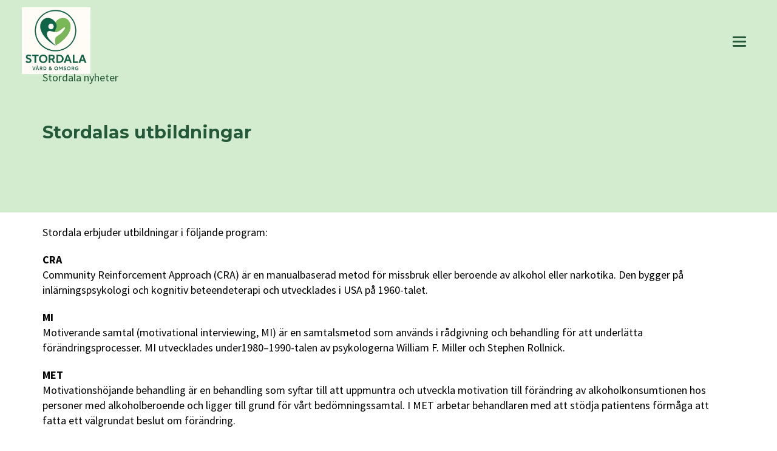

--- FILE ---
content_type: text/html; charset=UTF-8
request_url: https://stordala.se/2017/03/15/stordala-erbjuder-utbildningar/
body_size: 9867
content:
<!DOCTYPE html>
<html class="no-js" lang="sv-SE">
<head>
    <meta http-equiv="content-type" content="text/html; charset=UTF-8" />
    <title>Stordalas utbildningar - Stordala</title>
    <meta name="viewport" content="width=device-width, initial-scale=1.0, maximum-scale=5, user-scalable=yes">
    <meta http-equiv="X-UA-Compatible" content="IE=edge,chrome=1">
    <link rel="preconnect" href="//www.googletagmanager.com" crossorigin />
    <link rel="preconnect" href="https://fonts.gstatic.com" crossorigin />
    <link rel="preconnect" href="https://fonts.googleapis.com" crossorigin />

    <meta name='robots' content='index, follow, max-image-preview:large, max-snippet:-1, max-video-preview:-1' />
	<style>img:is([sizes="auto" i], [sizes^="auto," i]) { contain-intrinsic-size: 3000px 1500px }</style>
	
	<!-- This site is optimized with the Yoast SEO plugin v26.3 - https://yoast.com/wordpress/plugins/seo/ -->
	<link rel="canonical" href="https://stordala.se/2017/03/15/stordala-erbjuder-utbildningar/" />
	<meta property="og:locale" content="sv_SE" />
	<meta property="og:type" content="article" />
	<meta property="og:title" content="Stordalas utbildningar - Stordala" />
	<meta property="og:description" content="Stordala erbjuder utbildningar i följande program: CRA Community Reinforcement Approach (CRA) är en manualbaserad..." />
	<meta property="og:url" content="https://stordala.se/2017/03/15/stordala-erbjuder-utbildningar/" />
	<meta property="og:site_name" content="Stordala" />
	<meta property="article:published_time" content="2017-03-15T05:51:07+00:00" />
	<meta name="author" content="Po Hevius" />
	<meta name="twitter:card" content="summary_large_image" />
	<meta name="twitter:label1" content="Skriven av" />
	<meta name="twitter:data1" content="Po Hevius" />
	<meta name="twitter:label2" content="Beräknad lästid" />
	<meta name="twitter:data2" content="1 minut" />
	<script type="application/ld+json" class="yoast-schema-graph">{"@context":"https://schema.org","@graph":[{"@type":"Article","@id":"https://stordala.se/2017/03/15/stordala-erbjuder-utbildningar/#article","isPartOf":{"@id":"https://stordala.se/2017/03/15/stordala-erbjuder-utbildningar/"},"author":{"name":"Po Hevius","@id":"https://stordala.se/#/schema/person/0546322c57dee1b135141a1520fff8d3"},"headline":"Stordalas utbildningar","datePublished":"2017-03-15T05:51:07+00:00","mainEntityOfPage":{"@id":"https://stordala.se/2017/03/15/stordala-erbjuder-utbildningar/"},"wordCount":187,"commentCount":0,"publisher":{"@id":"https://stordala.se/#organization"},"image":{"@id":"https://stordala.se/2017/03/15/stordala-erbjuder-utbildningar/#primaryimage"},"thumbnailUrl":"","inLanguage":"sv-SE","potentialAction":[{"@type":"CommentAction","name":"Comment","target":["https://stordala.se/2017/03/15/stordala-erbjuder-utbildningar/#respond"]}]},{"@type":"WebPage","@id":"https://stordala.se/2017/03/15/stordala-erbjuder-utbildningar/","url":"https://stordala.se/2017/03/15/stordala-erbjuder-utbildningar/","name":"Stordalas utbildningar - Stordala","isPartOf":{"@id":"https://stordala.se/#website"},"primaryImageOfPage":{"@id":"https://stordala.se/2017/03/15/stordala-erbjuder-utbildningar/#primaryimage"},"image":{"@id":"https://stordala.se/2017/03/15/stordala-erbjuder-utbildningar/#primaryimage"},"thumbnailUrl":"","datePublished":"2017-03-15T05:51:07+00:00","breadcrumb":{"@id":"https://stordala.se/2017/03/15/stordala-erbjuder-utbildningar/#breadcrumb"},"inLanguage":"sv-SE","potentialAction":[{"@type":"ReadAction","target":["https://stordala.se/2017/03/15/stordala-erbjuder-utbildningar/"]}]},{"@type":"ImageObject","inLanguage":"sv-SE","@id":"https://stordala.se/2017/03/15/stordala-erbjuder-utbildningar/#primaryimage","url":"","contentUrl":""},{"@type":"BreadcrumbList","@id":"https://stordala.se/2017/03/15/stordala-erbjuder-utbildningar/#breadcrumb","itemListElement":[{"@type":"ListItem","position":1,"name":"Hem","item":"https://stordala.se/"},{"@type":"ListItem","position":2,"name":"Stordalas utbildningar"}]},{"@type":"WebSite","@id":"https://stordala.se/#website","url":"https://stordala.se/","name":"Stordala","description":"Vård &amp; omsorg","publisher":{"@id":"https://stordala.se/#organization"},"potentialAction":[{"@type":"SearchAction","target":{"@type":"EntryPoint","urlTemplate":"https://stordala.se/?s={search_term_string}"},"query-input":{"@type":"PropertyValueSpecification","valueRequired":true,"valueName":"search_term_string"}}],"inLanguage":"sv-SE"},{"@type":"Organization","@id":"https://stordala.se/#organization","name":"Stordala","url":"https://stordala.se/","logo":{"@type":"ImageObject","inLanguage":"sv-SE","@id":"https://stordala.se/#/schema/logo/image/","url":"https://stordala.se/wp-content/uploads/2025/04/cropped-stordala-logga1-new-e1745311772811.png","contentUrl":"https://stordala.se/wp-content/uploads/2025/04/cropped-stordala-logga1-new-e1745311772811.png","width":683,"height":666,"caption":"Stordala"},"image":{"@id":"https://stordala.se/#/schema/logo/image/"}},{"@type":"Person","@id":"https://stordala.se/#/schema/person/0546322c57dee1b135141a1520fff8d3","name":"Po Hevius","image":{"@type":"ImageObject","inLanguage":"sv-SE","@id":"https://stordala.se/#/schema/person/image/","url":"https://secure.gravatar.com/avatar/82550643017612888715c4ac5a137d17fddd3d511b145d9eb4a570cf0a2f11f4?s=96&d=mm&r=g","contentUrl":"https://secure.gravatar.com/avatar/82550643017612888715c4ac5a137d17fddd3d511b145d9eb4a570cf0a2f11f4?s=96&d=mm&r=g","caption":"Po Hevius"}}]}</script>
	<!-- / Yoast SEO plugin. -->


<link rel="alternate" type="application/rss+xml" title="Stordala &raquo; Kommentarsflöde för Stordalas utbildningar" href="https://stordala.se/2017/03/15/stordala-erbjuder-utbildningar/feed/" />
<link rel='stylesheet' id='wp-block-library-css' href='https://stordala.se/wp-includes/css/dist/block-library/style.min.css?ver=1525275f497144b09bae33f225c85f4b' type='text/css' media='all' />
<style id='classic-theme-styles-inline-css' type='text/css'>
/*! This file is auto-generated */
.wp-block-button__link{color:#fff;background-color:#32373c;border-radius:9999px;box-shadow:none;text-decoration:none;padding:calc(.667em + 2px) calc(1.333em + 2px);font-size:1.125em}.wp-block-file__button{background:#32373c;color:#fff;text-decoration:none}
</style>
<style id='global-styles-inline-css' type='text/css'>
:root{--wp--preset--aspect-ratio--square: 1;--wp--preset--aspect-ratio--4-3: 4/3;--wp--preset--aspect-ratio--3-4: 3/4;--wp--preset--aspect-ratio--3-2: 3/2;--wp--preset--aspect-ratio--2-3: 2/3;--wp--preset--aspect-ratio--16-9: 16/9;--wp--preset--aspect-ratio--9-16: 9/16;--wp--preset--color--black: #000000;--wp--preset--color--cyan-bluish-gray: #abb8c3;--wp--preset--color--white: #ffffff;--wp--preset--color--pale-pink: #f78da7;--wp--preset--color--vivid-red: #cf2e2e;--wp--preset--color--luminous-vivid-orange: #ff6900;--wp--preset--color--luminous-vivid-amber: #fcb900;--wp--preset--color--light-green-cyan: #7bdcb5;--wp--preset--color--vivid-green-cyan: #00d084;--wp--preset--color--pale-cyan-blue: #8ed1fc;--wp--preset--color--vivid-cyan-blue: #0693e3;--wp--preset--color--vivid-purple: #9b51e0;--wp--preset--gradient--vivid-cyan-blue-to-vivid-purple: linear-gradient(135deg,rgba(6,147,227,1) 0%,rgb(155,81,224) 100%);--wp--preset--gradient--light-green-cyan-to-vivid-green-cyan: linear-gradient(135deg,rgb(122,220,180) 0%,rgb(0,208,130) 100%);--wp--preset--gradient--luminous-vivid-amber-to-luminous-vivid-orange: linear-gradient(135deg,rgba(252,185,0,1) 0%,rgba(255,105,0,1) 100%);--wp--preset--gradient--luminous-vivid-orange-to-vivid-red: linear-gradient(135deg,rgba(255,105,0,1) 0%,rgb(207,46,46) 100%);--wp--preset--gradient--very-light-gray-to-cyan-bluish-gray: linear-gradient(135deg,rgb(238,238,238) 0%,rgb(169,184,195) 100%);--wp--preset--gradient--cool-to-warm-spectrum: linear-gradient(135deg,rgb(74,234,220) 0%,rgb(151,120,209) 20%,rgb(207,42,186) 40%,rgb(238,44,130) 60%,rgb(251,105,98) 80%,rgb(254,248,76) 100%);--wp--preset--gradient--blush-light-purple: linear-gradient(135deg,rgb(255,206,236) 0%,rgb(152,150,240) 100%);--wp--preset--gradient--blush-bordeaux: linear-gradient(135deg,rgb(254,205,165) 0%,rgb(254,45,45) 50%,rgb(107,0,62) 100%);--wp--preset--gradient--luminous-dusk: linear-gradient(135deg,rgb(255,203,112) 0%,rgb(199,81,192) 50%,rgb(65,88,208) 100%);--wp--preset--gradient--pale-ocean: linear-gradient(135deg,rgb(255,245,203) 0%,rgb(182,227,212) 50%,rgb(51,167,181) 100%);--wp--preset--gradient--electric-grass: linear-gradient(135deg,rgb(202,248,128) 0%,rgb(113,206,126) 100%);--wp--preset--gradient--midnight: linear-gradient(135deg,rgb(2,3,129) 0%,rgb(40,116,252) 100%);--wp--preset--font-size--small: 13px;--wp--preset--font-size--medium: 20px;--wp--preset--font-size--large: 36px;--wp--preset--font-size--x-large: 42px;--wp--preset--spacing--20: 0.44rem;--wp--preset--spacing--30: 0.67rem;--wp--preset--spacing--40: 1rem;--wp--preset--spacing--50: 1.5rem;--wp--preset--spacing--60: 2.25rem;--wp--preset--spacing--70: 3.38rem;--wp--preset--spacing--80: 5.06rem;--wp--preset--shadow--natural: 6px 6px 9px rgba(0, 0, 0, 0.2);--wp--preset--shadow--deep: 12px 12px 50px rgba(0, 0, 0, 0.4);--wp--preset--shadow--sharp: 6px 6px 0px rgba(0, 0, 0, 0.2);--wp--preset--shadow--outlined: 6px 6px 0px -3px rgba(255, 255, 255, 1), 6px 6px rgba(0, 0, 0, 1);--wp--preset--shadow--crisp: 6px 6px 0px rgba(0, 0, 0, 1);}:where(.is-layout-flex){gap: 0.5em;}:where(.is-layout-grid){gap: 0.5em;}body .is-layout-flex{display: flex;}.is-layout-flex{flex-wrap: wrap;align-items: center;}.is-layout-flex > :is(*, div){margin: 0;}body .is-layout-grid{display: grid;}.is-layout-grid > :is(*, div){margin: 0;}:where(.wp-block-columns.is-layout-flex){gap: 2em;}:where(.wp-block-columns.is-layout-grid){gap: 2em;}:where(.wp-block-post-template.is-layout-flex){gap: 1.25em;}:where(.wp-block-post-template.is-layout-grid){gap: 1.25em;}.has-black-color{color: var(--wp--preset--color--black) !important;}.has-cyan-bluish-gray-color{color: var(--wp--preset--color--cyan-bluish-gray) !important;}.has-white-color{color: var(--wp--preset--color--white) !important;}.has-pale-pink-color{color: var(--wp--preset--color--pale-pink) !important;}.has-vivid-red-color{color: var(--wp--preset--color--vivid-red) !important;}.has-luminous-vivid-orange-color{color: var(--wp--preset--color--luminous-vivid-orange) !important;}.has-luminous-vivid-amber-color{color: var(--wp--preset--color--luminous-vivid-amber) !important;}.has-light-green-cyan-color{color: var(--wp--preset--color--light-green-cyan) !important;}.has-vivid-green-cyan-color{color: var(--wp--preset--color--vivid-green-cyan) !important;}.has-pale-cyan-blue-color{color: var(--wp--preset--color--pale-cyan-blue) !important;}.has-vivid-cyan-blue-color{color: var(--wp--preset--color--vivid-cyan-blue) !important;}.has-vivid-purple-color{color: var(--wp--preset--color--vivid-purple) !important;}.has-black-background-color{background-color: var(--wp--preset--color--black) !important;}.has-cyan-bluish-gray-background-color{background-color: var(--wp--preset--color--cyan-bluish-gray) !important;}.has-white-background-color{background-color: var(--wp--preset--color--white) !important;}.has-pale-pink-background-color{background-color: var(--wp--preset--color--pale-pink) !important;}.has-vivid-red-background-color{background-color: var(--wp--preset--color--vivid-red) !important;}.has-luminous-vivid-orange-background-color{background-color: var(--wp--preset--color--luminous-vivid-orange) !important;}.has-luminous-vivid-amber-background-color{background-color: var(--wp--preset--color--luminous-vivid-amber) !important;}.has-light-green-cyan-background-color{background-color: var(--wp--preset--color--light-green-cyan) !important;}.has-vivid-green-cyan-background-color{background-color: var(--wp--preset--color--vivid-green-cyan) !important;}.has-pale-cyan-blue-background-color{background-color: var(--wp--preset--color--pale-cyan-blue) !important;}.has-vivid-cyan-blue-background-color{background-color: var(--wp--preset--color--vivid-cyan-blue) !important;}.has-vivid-purple-background-color{background-color: var(--wp--preset--color--vivid-purple) !important;}.has-black-border-color{border-color: var(--wp--preset--color--black) !important;}.has-cyan-bluish-gray-border-color{border-color: var(--wp--preset--color--cyan-bluish-gray) !important;}.has-white-border-color{border-color: var(--wp--preset--color--white) !important;}.has-pale-pink-border-color{border-color: var(--wp--preset--color--pale-pink) !important;}.has-vivid-red-border-color{border-color: var(--wp--preset--color--vivid-red) !important;}.has-luminous-vivid-orange-border-color{border-color: var(--wp--preset--color--luminous-vivid-orange) !important;}.has-luminous-vivid-amber-border-color{border-color: var(--wp--preset--color--luminous-vivid-amber) !important;}.has-light-green-cyan-border-color{border-color: var(--wp--preset--color--light-green-cyan) !important;}.has-vivid-green-cyan-border-color{border-color: var(--wp--preset--color--vivid-green-cyan) !important;}.has-pale-cyan-blue-border-color{border-color: var(--wp--preset--color--pale-cyan-blue) !important;}.has-vivid-cyan-blue-border-color{border-color: var(--wp--preset--color--vivid-cyan-blue) !important;}.has-vivid-purple-border-color{border-color: var(--wp--preset--color--vivid-purple) !important;}.has-vivid-cyan-blue-to-vivid-purple-gradient-background{background: var(--wp--preset--gradient--vivid-cyan-blue-to-vivid-purple) !important;}.has-light-green-cyan-to-vivid-green-cyan-gradient-background{background: var(--wp--preset--gradient--light-green-cyan-to-vivid-green-cyan) !important;}.has-luminous-vivid-amber-to-luminous-vivid-orange-gradient-background{background: var(--wp--preset--gradient--luminous-vivid-amber-to-luminous-vivid-orange) !important;}.has-luminous-vivid-orange-to-vivid-red-gradient-background{background: var(--wp--preset--gradient--luminous-vivid-orange-to-vivid-red) !important;}.has-very-light-gray-to-cyan-bluish-gray-gradient-background{background: var(--wp--preset--gradient--very-light-gray-to-cyan-bluish-gray) !important;}.has-cool-to-warm-spectrum-gradient-background{background: var(--wp--preset--gradient--cool-to-warm-spectrum) !important;}.has-blush-light-purple-gradient-background{background: var(--wp--preset--gradient--blush-light-purple) !important;}.has-blush-bordeaux-gradient-background{background: var(--wp--preset--gradient--blush-bordeaux) !important;}.has-luminous-dusk-gradient-background{background: var(--wp--preset--gradient--luminous-dusk) !important;}.has-pale-ocean-gradient-background{background: var(--wp--preset--gradient--pale-ocean) !important;}.has-electric-grass-gradient-background{background: var(--wp--preset--gradient--electric-grass) !important;}.has-midnight-gradient-background{background: var(--wp--preset--gradient--midnight) !important;}.has-small-font-size{font-size: var(--wp--preset--font-size--small) !important;}.has-medium-font-size{font-size: var(--wp--preset--font-size--medium) !important;}.has-large-font-size{font-size: var(--wp--preset--font-size--large) !important;}.has-x-large-font-size{font-size: var(--wp--preset--font-size--x-large) !important;}
:where(.wp-block-post-template.is-layout-flex){gap: 1.25em;}:where(.wp-block-post-template.is-layout-grid){gap: 1.25em;}
:where(.wp-block-columns.is-layout-flex){gap: 2em;}:where(.wp-block-columns.is-layout-grid){gap: 2em;}
:root :where(.wp-block-pullquote){font-size: 1.5em;line-height: 1.6;}
</style>
<link rel='stylesheet' id='gimlit-main-css' href='https://stordala.se/wp-content/themes/gimlit/assets/dist/css/style.min.css?ver=20210519-0919' type='text/css' media='' />
<link rel="https://api.w.org/" href="https://stordala.se/wp-json/" /><link rel="alternate" title="JSON" type="application/json" href="https://stordala.se/wp-json/wp/v2/posts/326" /><link rel="EditURI" type="application/rsd+xml" title="RSD" href="https://stordala.se/xmlrpc.php?rsd" />
<link rel='shortlink' href='https://stordala.se/?p=326' />
<link rel="alternate" title="oEmbed (JSON)" type="application/json+oembed" href="https://stordala.se/wp-json/oembed/1.0/embed?url=https%3A%2F%2Fstordala.se%2F2017%2F03%2F15%2Fstordala-erbjuder-utbildningar%2F" />
<link rel="alternate" title="oEmbed (XML)" type="text/xml+oembed" href="https://stordala.se/wp-json/oembed/1.0/embed?url=https%3A%2F%2Fstordala.se%2F2017%2F03%2F15%2Fstordala-erbjuder-utbildningar%2F&#038;format=xml" />
<meta name="generator" content="Gimlit" />
<link rel="icon" href="https://stordala.se/wp-content/uploads/2025/04/stordala-logga1-favicon-150x150.png" sizes="32x32" />
<link rel="icon" href="https://stordala.se/wp-content/uploads/2025/04/stordala-logga1-favicon-300x300.png" sizes="192x192" />
<link rel="apple-touch-icon" href="https://stordala.se/wp-content/uploads/2025/04/stordala-logga1-favicon-300x300.png" />
<meta name="msapplication-TileImage" content="https://stordala.se/wp-content/uploads/2025/04/stordala-logga1-favicon-300x300.png" />
		<style type="text/css" id="wp-custom-css">
			.opacity-and-rounded-corners {
	border-radius: 10px;
	background-color: rgba(0,0,0,0.5) !important;
}

nav {
	max-width: calc(100% - 4rem) !important; 
}	

@media (max-width: 767px) {
	nav {
			max-width: calc(100% - 0rem) !important; 
	}	
}

@media (min-width: 768px) {
	main {
    grid-template-columns: minmax(20px,1fr) minmax(580px,1140px) minmax(20px,1fr);
	}
	.wp-block-cover .wp-block-cover__inner-container {
			grid-template-columns: minmax(20px,1fr) minmax(580px,1140px) minmax(20px,1fr);
	}
}

header {
	height: 140px;
	max-height: 140px !important;
}

.big-hero h1 {
	padding-top: 50px;
}



/* menu breakpoint */
.hamburger {
	display: block !important;
}

@media (min-width: 1405px) {
	.hamburger {
		display: none !important; 
	}	
}

@media (max-width: 1405px) {
header nav #desktop-menu ul {
	display: none !important; 
}	
}
/* END menu breakpoint */

.no-hover > a {
	cursor: default !important;
	text-decoration: none !important;
}

header nav .brand a img {
    max-width: 100%;
    max-height: 110px;
}

header nav #menu-header li.menu-item-2587 ul li a {
	padding-right: 20px !important;
}

@media (max-width: 767px) {
	header nav .brand a img {
    max-width: 100%;
    max-height: 60px;
	}	
	header {
		height: 70px;
	}
}

footer a {
    font-weight: 400;
}

label {
	display: block !important;
	color: #000;
	/* grid-column: 1/span 2; */
	margin-bottom: 0px;
}

label:empty {
	display: none !important;
}
.wp-block-group.boxes {
	margin-top: 60px;
	z-index: 1;
}

.column-grid > .wp-block-group__inner-container {
	display: grid;
	grid-template-columns: repeat(3, 1fr);
	grid-gap: 40px;
}

.col-bg-height {
	min-height: 400px;
}
.col-bg-height .wp-block-column {	
	display:flex;
	flex-direction: column;
	justify-content: space-around;
}

@media only screen and (max-width: 820px) {
	.column-grid > .wp-block-group__inner-container {
	grid-template-columns: repeat(1, 1fr);
}
}

.col-align-center {
	display: flex;
	justify-content: center;
	padding-bottom: 40px;
}

.gimlit-form input:not([type=submit]), .gimlit-form textarea {
	border-radius: 30px;
}

#CookieDeclarationUserStatusLabelConsentId {
	word-break: break-all;
}

/* button */
.wp-block-button.is-style-outline a {
	border: 2px solid #d2ebce;
}

/* Contact Image */
.contact-image img, 
.contact-image .wp-block-cover {
    aspect-ratio: 3/4;
    height: auto !important;
    object-fit: cover;
}

.contact-image img {
    width: 350px !important;
}

.contact-image .wp-block-cover {
    max-width: 350px !important;
}

main ul:not(.blocks-gallery-grid):not(.wp-block-social-links):not(.products):not(.page-numbers) {
	margin: 10px;
}

@media (max-width: 767px) {
    h1, h2, h3 {
        margin: calc(2 * var(--widget-space)) 0 0;
    }
}

@media (min-width: 768px) {
    h1, h2, h3 {
        margin: calc(2 * var(--widget-space)) 0 0;
    }
}

		</style>
		        <style>
        :root {
            --header-background: #ffffff;
            --header-link: #235938;
            --header-link-active: #d2ebce;
            --header-link-transparent: #235938;
            --header-border: 0.02;
            --text-color: #000000;
            --text-accent: #479e6a;
            --link-color: #235938;
            --link-hover: #479e6a;

            
            --button-text-color: #ffffff;
            --button-bg-color: #235938;
            --button-radius: 30px;
            --button-border: none;

            
            --footer-text-color: #ffffff;
            --footer-bg-color: transparent;
            --footer-bg-image: linear-gradient(90deg, #156333 0%, #235938 100%);
            --progressbar-bg: linear-gradient(90deg, #eeac43, #f15874);
            --widget-space: 20px;
            --icon-color: #479e6a;

            --font-size-h1: 3rem;
            --font-size-h2: 1.6rem;
            --font-size-h3: 1.4rem;
            --font-size-h4: 1.2rem;
            --font-size-h5: 1rem;
            --font-size-h6: 0.8rem;

            --m-font-size-h1: 1.8rem;
            --m-font-size-h2: 1.4rem;
            --m-font-size-h3: 1.2rem;
            --m-font-size-h4: 1.2rem;
            --m-font-size-h5: 1rem;
            --m-font-size-h6: 0.8rem;

            --font-text: "Source Sans Pro";
            --font-header: "Montserrat";
            --font-weight-text: 400;
            --font-weight-header: 700;
            --font-weight-button: 700;
            --font-weight-bold: 700;
            --font-size-desktop: 18px;
            --font-size-mobile: 16px;
            --font-line-height: 1.6rem;
        }
    </style>
            <link href="https://fonts.googleapis.com/css2?family=Source+Sans+Pro:wght@400;700&family=Montserrat:wght@700&display=swap" rel="preload" as="style" onload="this.rel='stylesheet'">
                <!-- Google Tag Manager -->
        <script>(function(w,d,s,l,i){w[l]=w[l]||[];w[l].push({'gtm.start':
                    new Date().getTime(),event:'gtm.js'});var f=d.getElementsByTagName(s)[0],
                j=d.createElement(s),dl=l!='dataLayer'?'&l='+l:'';j.async=true;j.src=
                'https://www.googletagmanager.com/gtm.js?id='+i+dl;f.parentNode.insertBefore(j,f);
            })(window,document,'script','dataLayer','GTM-N99RGZM');</script>
        <!-- End Google Tag Manager -->
                    <meta name="facebook-domain-verification" content="euhnk7fc44v7k3420biv1bbhqb3pmo" />
    </head>
<body class="wp-singular post-template-default single single-post postid-326 single-format-standard wp-custom-logo wp-theme-gimlit transparent-header">
    <!-- Google Tag Manager (noscript) -->
    <noscript><iframe src="https://www.googletagmanager.com/ns.html?id=GTM-N99RGZM" height="0" width="0" style="display:none;visibility:hidden"></iframe></noscript>
    <!-- End Google Tag Manager (noscript) -->
<header id="header" class="out">
        <nav>
            <div class="brand">
                <a href="https://stordala.se/" alt="Stordala">
                    <img src="https://stordala.se/wp-content/uploads/2025/04/cropped-stordala-logga1-new-e1745311772811.png" alt="Stordala">                </a>
            </div>
            <div id="desktop-menu" class="menu-header-container"><ul id="menu-header" class=""><li id="menu-item-2558" class="menu-item menu-item-type-post_type menu-item-object-page menu-item-has-children menu-item-2558"><a href="https://stordala.se/familjehem/">Familjehem</a>
<ul class="sub-menu">
	<li id="menu-item-2559" class="menu-item menu-item-type-post_type menu-item-object-page menu-item-2559"><a href="https://stordala.se/familjehem/vardegrund-uppdragsfilosofi/">Värdegrund &#038; uppdragsfilosofi</a></li>
	<li id="menu-item-2560" class="menu-item menu-item-type-post_type menu-item-object-page menu-item-2560"><a href="https://stordala.se/familjehem/bli-familjehem/">Att bli familjehem</a></li>
	<li id="menu-item-2561" class="menu-item menu-item-type-post_type menu-item-object-page menu-item-2561"><a href="https://stordala.se/familjehem/familjehemsuppdraget/">Familjehemsuppdraget</a></li>
	<li id="menu-item-2562" class="menu-item menu-item-type-post_type menu-item-object-page menu-item-2562"><a href="https://stordala.se/familjehem/olika-placeringsformer/">Olika placeringsformer</a></li>
	<li id="menu-item-2563" class="menu-item menu-item-type-post_type menu-item-object-page menu-item-2563"><a href="https://stordala.se/familjehem/ansok-om-att-bli-familjehem/">Ansök om att bli familjehem</a></li>
</ul>
</li>
<li id="menu-item-2580" class="menu-item menu-item-type-post_type menu-item-object-page menu-item-has-children menu-item-2580"><a href="https://stordala.se/beroendevard/">Behandling</a>
<ul class="sub-menu">
	<li id="menu-item-2582" class="menu-item menu-item-type-post_type menu-item-object-page menu-item-2582"><a href="https://stordala.se/beroendevard/alkohol-och-droger/">Alkohol och droger</a></li>
	<li id="menu-item-2581" class="menu-item menu-item-type-post_type menu-item-object-page menu-item-2581"><a href="https://stordala.se/beroendevard/spelberoende/">Spelberoende</a></li>
</ul>
</li>
<li id="menu-item-4713" class="menu-item menu-item-type-post_type menu-item-object-page menu-item-4713"><a href="https://stordala.se/familjehem/behandlingsfamilj/">Behandlingsfamilj</a></li>
<li id="menu-item-2583" class="menu-item menu-item-type-post_type menu-item-object-page menu-item-2583"><a href="https://stordala.se/stodboende/">Stödboende</a></li>
<li id="menu-item-2585" class="menu-item menu-item-type-post_type menu-item-object-page menu-item-2585"><a href="https://stordala.se/ramavtal/">Ramavtal</a></li>
<li id="menu-item-2587" class="menu-item menu-item-type-post_type menu-item-object-page menu-item-has-children menu-item-2587"><a href="https://stordala.se/personal/">Personal</a>
<ul class="sub-menu">
	<li id="menu-item-4525" class="menu-item menu-item-type-post_type menu-item-object-page menu-item-4525"><a href="https://stordala.se/nyheter/">Nyheter</a></li>
</ul>
</li>
</ul></div>                        <button class="hamburger hamburger--squeeze" type="button" id="hamburger" aria-label="Toggle menu">
                <span class="hamburger-box">
                    <span class="hamburger-inner"></span>
                </span>
            </button>
        </nav>
</header>
<div id="mobile-menu">
    <div class="scroller">
        <ul id="menu-header-1" class="menu"><li class="menu-item menu-item-type-post_type menu-item-object-page menu-item-has-children menu-item-2558"><a href="https://stordala.se/familjehem/">Familjehem</a>
<ul class="sub-menu">
	<li class="menu-item menu-item-type-post_type menu-item-object-page menu-item-2559"><a href="https://stordala.se/familjehem/vardegrund-uppdragsfilosofi/">Värdegrund &#038; uppdragsfilosofi</a></li>
	<li class="menu-item menu-item-type-post_type menu-item-object-page menu-item-2560"><a href="https://stordala.se/familjehem/bli-familjehem/">Att bli familjehem</a></li>
	<li class="menu-item menu-item-type-post_type menu-item-object-page menu-item-2561"><a href="https://stordala.se/familjehem/familjehemsuppdraget/">Familjehemsuppdraget</a></li>
	<li class="menu-item menu-item-type-post_type menu-item-object-page menu-item-2562"><a href="https://stordala.se/familjehem/olika-placeringsformer/">Olika placeringsformer</a></li>
	<li class="menu-item menu-item-type-post_type menu-item-object-page menu-item-2563"><a href="https://stordala.se/familjehem/ansok-om-att-bli-familjehem/">Ansök om att bli familjehem</a></li>
</ul>
</li>
<li class="menu-item menu-item-type-post_type menu-item-object-page menu-item-has-children menu-item-2580"><a href="https://stordala.se/beroendevard/">Behandling</a>
<ul class="sub-menu">
	<li class="menu-item menu-item-type-post_type menu-item-object-page menu-item-2582"><a href="https://stordala.se/beroendevard/alkohol-och-droger/">Alkohol och droger</a></li>
	<li class="menu-item menu-item-type-post_type menu-item-object-page menu-item-2581"><a href="https://stordala.se/beroendevard/spelberoende/">Spelberoende</a></li>
</ul>
</li>
<li class="menu-item menu-item-type-post_type menu-item-object-page menu-item-4713"><a href="https://stordala.se/familjehem/behandlingsfamilj/">Behandlingsfamilj</a></li>
<li class="menu-item menu-item-type-post_type menu-item-object-page menu-item-2583"><a href="https://stordala.se/stodboende/">Stödboende</a></li>
<li class="menu-item menu-item-type-post_type menu-item-object-page menu-item-2585"><a href="https://stordala.se/ramavtal/">Ramavtal</a></li>
<li class="menu-item menu-item-type-post_type menu-item-object-page menu-item-has-children menu-item-2587"><a href="https://stordala.se/personal/">Personal</a>
<ul class="sub-menu">
	<li class="menu-item menu-item-type-post_type menu-item-object-page menu-item-4525"><a href="https://stordala.se/nyheter/">Nyheter</a></li>
</ul>
</li>
</ul>    </div>
</div>
<main>
    	<div class="wp-block-cover alignfull has-background-dim" style="background-color:#d2ebce;min-height:350px"><div class="wp-block-cover__inner-container">
		<p class="p-blogg"><a href="/nyheter/"><span style="color:#235938" class="has-inline-color">Stordala nyheter</span></a></p>
		<h1 class="has-text-color" style="color:#235938; font-size: var(--font-size-h2);">Stordalas utbildningar</h1>
	</div></div>
        <p>Stordala erbjuder utbildningar i följande program:</p>
<p><strong>CRA</strong><br />
Community Reinforcement Approach (CRA) är en manualbaserad metod för missbruk eller beroende av alkohol eller narkotika. Den bygger på inlärningspsykologi och kognitiv beteendeterapi och utvecklades i USA på 1960-talet.</p>
<p><strong>MI</strong><br />
Motiverande samtal (motivational interviewing, MI) är en samtalsmetod som används i rådgivning och behandling för att underlätta förändringsprocesser. MI utvecklades under1980–1990-talen av psykologerna William F. Miller och Stephen Rollnick.</p>
<p><strong>MET</strong><br />
Motivationshöjande behandling är en behandling som syftar till att uppmuntra och utveckla motivation till förändring av alkoholkonsumtionen hos personer med alkoholberoende och ligger till grund för vårt bedömningssamtal. I MET arbetar behandlaren med att stödja patientens förmåga att fatta ett välgrundat beslut om förändring.</p>
<p><strong>Audit/Dudit<br />
</strong>AUDIT är ett instrument för identifiering av riskfylld och skadlig alkoholkonsumtion. Instrumentet är ursprungligen utarbetat av World Health organisation (WHO). DUDIT är ett bedömningsinstrument som används för att identifiera personer med drogrelaterade problem.</p>
<p><em>Kontakta <a href="po@stordala.se">Per O Söderberg</a> för vidare information och beställning 0707-775166</em></p>

        <h3>Fler nyheter</h3>
    <div class="archive-article"><div class="posts columns-3 no-extend align-left">
<div class="post">
	        <a class="image" aria-label="Nytt avtal för vårt stödboende" href="https://stordala.se/2025/11/20/nytt-avtal-for-vart-stodboende/" style="background-image: url('https://stordala.se/wp-content/uploads/2024/08/IMG_0306-768x1024.jpeg');"></a>
	<div class="content">
		<h3><a href="https://stordala.se/2025/11/20/nytt-avtal-for-vart-stodboende/">Nytt avtal för vårt...</a></h3>
                <p>Stordalas stödboende för vuxna i Uppsala står nu redo för samarbete med Uppsala kommun...</p>
        </div>
<!--        <div class="wp-block-button">
                <a href="https://stordala.se/2025/11/20/nytt-avtal-for-vart-stodboende/" class="wp-block-button__link">Nytt avtal för vårt stödboende</a>
        </div> -->
</div>

<div class="post">
	        <a class="image" aria-label="Trygghet och återuppbyggnad – stödboende med skyddad identitet" href="https://stordala.se/2025/11/12/trygghet-och-ateruppbyggnad-stodboende-med-skyddad-identitet/" style="background-image: url('https://stordala.se/wp-content/uploads/2021/06/katie-gerrard-sSHzsuYBc9U-unsplash-3-1024x683.png');"></a>
	<div class="content">
		<h3><a href="https://stordala.se/2025/11/12/trygghet-och-ateruppbyggnad-stodboende-med-skyddad-identitet/">Trygghet och återuppbyggnad...</a></h3>
                <p>Att leva med skyddad identitet är sällan ett val. För många handlar det om...</p>
        </div>
<!--        <div class="wp-block-button">
                <a href="https://stordala.se/2025/11/12/trygghet-och-ateruppbyggnad-stodboende-med-skyddad-identitet/" class="wp-block-button__link">Trygghet och återuppbyggnad...</a>
        </div> -->
</div>

<div class="post">
	        <a class="image" aria-label="Stordalas behandlingsfamiljer" href="https://stordala.se/2025/09/25/stordalas-behandlingsfamiljer/" style="background-image: url('https://stordala.se/wp-content/uploads/2021/05/hero-1024x683.jpg');"></a>
	<div class="content">
		<h3><a href="https://stordala.se/2025/09/25/stordalas-behandlingsfamiljer/">Stordalas behandlingsfamiljer</a></h3>
                <p>Behandlingsfamiljer hos Stordala Vård &amp; Omsorg På Stordala Vård &amp; Omsorg erbjuder vi en...</p>
        </div>
<!--        <div class="wp-block-button">
                <a href="https://stordala.se/2025/09/25/stordalas-behandlingsfamiljer/" class="wp-block-button__link">Stordalas behandlingsfamiljer</a>
        </div> -->
</div>
</div></div></main>

<footer>
    <div class="container flex">
        <div class="col text-mobile-center ">
            <span class="footer-title"></span>
                                        <span class='footer-title'>Stordala kontor och postadress:</span>			<div class="textwidget"><p>Drottninggatan 2, 753 10 Uppsala<br />
Tel: <a href="tel:+46707775166">070 &#8211; 777 51 66</a></p>
</div>
		
<div style="height:20px" aria-hidden="true" class="wp-block-spacer"></div>
<span class='footer-title'>Öppenvårdens adress:</span>			<div class="textwidget"><p><span data-olk-copy-source="MessageBody">Drottninggatan 2, 75310 Uppsala </span><br />
Tel: <a href="tel:+46707737738">070 &#8211; 773 77 38</a></p>
</div>
					<div class="textwidget"><p><a href="https://stordala.se/personuppgiftspolicy/" data-type="page" data-id="1501">Personuppgiftspolicy </a></p>
</div>
		                    </div>
                <div class="col text-mobile-center ">
            <span class="footer-title"></span>
                                        <span class='footer-title'>Snabblänkar:</span><div class="menu-footer-vanster-container"><ul id="menu-footer-vanster" class="menu"><li id="menu-item-3830" class="menu-item menu-item-type-post_type menu-item-object-page menu-item-3830"><a href="https://stordala.se/familjehem/">Familjehem</a></li>
<li id="menu-item-3831" class="menu-item menu-item-type-post_type menu-item-object-page menu-item-3831"><a href="https://stordala.se/beroendevard/">Behandling</a></li>
<li id="menu-item-3832" class="menu-item menu-item-type-post_type menu-item-object-page menu-item-3832"><a href="https://stordala.se/stodboende/">Stödboende</a></li>
<li id="menu-item-5301" class="menu-item menu-item-type-post_type menu-item-object-page menu-item-5301"><a href="https://stordala.se/ramavtal/">Ramavtal</a></li>
<li id="menu-item-5302" class="menu-item menu-item-type-post_type menu-item-object-page menu-item-5302"><a href="https://stordala.se/nyheter/">Nyheter</a></li>
<li id="menu-item-5303" class="menu-item menu-item-type-post_type menu-item-object-page menu-item-5303"><a href="https://stordala.se/personal/">Personal</a></li>
</ul></div>                    </div>
                <div class="col text-mobile-center ">
            <span class="footer-title"></span>
                                        <span class='footer-title'>Följ oss på:</span>			<div class="textwidget"><p><a href="https://www.instagram.com/stordalas/" target="_blank" rel="nofollow noopener"><img loading="lazy" decoding="async" class="alignnone wp-image-3825" src="https://stordala.qasedemo.se/wp-content/uploads/2021/05/instagram-icon.png" alt="" width="25" height="25" srcset="https://stordala.se/wp-content/uploads/2021/05/instagram-icon.png 246w, https://stordala.se/wp-content/uploads/2021/05/instagram-icon-150x150.png 150w" sizes="auto, (max-width: 25px) 100vw, 25px" /></a>   <a href="https://www.facebook.com/stordala/" target="_blank" rel="nofollow noopener"><img loading="lazy" decoding="async" class="alignnone wp-image-3826" src="https://stordala.qasedemo.se/wp-content/uploads/2021/05/facebook-icon.png" alt="" width="25" height="25" srcset="https://stordala.se/wp-content/uploads/2021/05/facebook-icon.png 244w, https://stordala.se/wp-content/uploads/2021/05/facebook-icon-150x150.png 150w" sizes="auto, (max-width: 25px) 100vw, 25px" /></a></p>
</div>
		
<div style="height:20px" aria-hidden="true" class="wp-block-spacer"></div>
<span class='footer-title'>UC kreditvärdighet:</span>			<div class="textwidget"><p><a title="Sigillet är utfärdat av UC AB. Klicka på bilden för information om UC:s Riskklasser." href="https://www.uc.se/risksigill2?showorg=559037-9672&amp;language=swe" target="_ blank"><img decoding="async" style="border: 0;" src="https://www.uc.se/ucsigill2/sigill?org=559037-9672&amp;language=swe&amp;product=lsa&amp;fontcolor=w&amp;type=svg" width="270" height="auto" /></a></p>
</div>
		                    </div>
    </div>
    
    <div class="container flex flex-column">
                    </div>
    <div class="container text-center">
        &copy; Copyright 2026 Stordala vård & omsorg                | <a href="https://qase.se/" target="_new">Qase</a>
            </div>
</footer>

<script type="speculationrules">
{"prefetch":[{"source":"document","where":{"and":[{"href_matches":"\/*"},{"not":{"href_matches":["\/wp-*.php","\/wp-admin\/*","\/wp-content\/uploads\/*","\/wp-content\/*","\/wp-content\/plugins\/*","\/wp-content\/themes\/gimlit\/*","\/*\\?(.+)"]}},{"not":{"selector_matches":"a[rel~=\"nofollow\"]"}},{"not":{"selector_matches":".no-prefetch, .no-prefetch a"}}]},"eagerness":"conservative"}]}
</script>
    <script>"use strict";for(var elements=document.getElementsByClassName("schema-faq-question"),i=0;i<elements.length;i++)elements[i].addEventListener("click",function(){this.parentElement.classList.toggle("open")},!1);function postGimlitForm(e){var n=e.currentTarget,i=n.querySelector("input[type='submit']");i.disabled=!0,i.classList.add("pulse");var t=n.querySelector(".alert");t&&n.removeChild(t);var s={success:n.dataset.success,fail:n.dataset.fail},a={formId:n.id.replace("form_",""),data:[]};n.querySelectorAll(["input[type='text']","input[type='email']","input[type='tel']","input[type='url']","input[type='file']","textarea","select","input[type='radio']:checked"].join(", ")).forEach(function(e){"SELECT"===e.tagName?a.data.push({key:document.querySelector("label[for='"+e.id+"']").innerText,value:e.value}):"file"===e.type?a.data.push({key:document.querySelector("label[for='"+e.id+"']").innerText,value:e.dataset.src,filename:e.dataset.filename}):"radio"===e.type?a.data.push({key:document.querySelector("label[for='"+e.dataset.id+"']").innerText,value:e.value}):a.data.push({key:e.placeholder,value:e.value})}),fetch("/wp-json/gimlit-form/v1/post/"+a.formId,{method:"POST",body:JSON.stringify(a)}).then(function(e){return e.json()}).then(function(e){if(e.success){var t=message("success",s.success);n.innerHTML="",n.prepend(t)}else{var a=message("fail",s.fail);n.prepend(a),i.disabled=!1,i.classList.remove("pulse")}}),e.preventDefault()}function message(e,t){var a=document.createElement("div");return a.classList.add("alert",e),a.innerText=t,a}var forms=document.querySelectorAll("form.gimlit_form"),files=document.querySelectorAll("input[type='file']");function handleUpload(t){var e=t.target.files[0],a=new FileReader;a.fileName=e.name,a.onload=function(e){console.log(e),console.log(t),t.target.dataset.src=e.target.result,t.target.dataset.filename=e.target.fileName},a.readAsDataURL(e)}forms.forEach(function(e){e.addEventListener("submit",postGimlitForm)}),files.forEach(function(e){e.addEventListener("change",handleUpload,!1)});var scrollPos=80,nav=document.getElementById("header");function checkPosition(){window.scrollY<scrollPos?(nav.classList.remove("in"),nav.classList.add("out")):(nav.classList.add("in"),nav.classList.remove("out"))}function hasLiveChatCookie(){return document.cookie.includes("livechat")}function setLiveChatCookie(){var e=new Date;e.setTime(e.getTime()+31536e6);var t="expires="+e.toUTCString();document.cookie="livechat=yes;"+t+";path=/"}function deleteLiveChatCookie(){document.cookie="livechat=; expires=Thu, 01 Jan 1970 00:00:00 UTC; path=/;"}window.addEventListener("scroll",checkPosition);var hamburger=document.getElementById("hamburger"),mobileMenu=document.getElementById("mobile-menu"),menuOpen=!1;function toggleMenu(){var e=document.getElementById("header"),t=e.classList.contains("out");menuOpen?(mobileMenu.classList.remove("is-visible"),hamburger.classList.remove("is-active")):(mobileMenu.classList.add("is-visible"),hamburger.classList.add("is-active"),t&&(e.classList.remove("out"),e.classList.add("in"))),menuOpen=!menuOpen}hamburger.addEventListener("click",toggleMenu);</script>
</body>
</html>


--- FILE ---
content_type: text/css
request_url: https://stordala.se/wp-content/themes/gimlit/assets/dist/css/style.min.css?ver=20210519-0919
body_size: 7251
content:
.wp-block-gimlit-background-one,.wp-block-gimlit-hero-one,.wp-block-gimlit-service-one{-webkit-box-orient:vertical;-webkit-box-direction:normal}progress,sub,sup{vertical-align:baseline}.archive-article{grid-column:span 3!important;display:-webkit-box;display:flex;-webkit-box-pack:center;justify-content:center}.archive-article .posts{width:100%;display:grid;grid-row-gap:var(--widget-space)}.archive-article .posts.align-center{text-align:center}@media (min-width:768px){.archive-article .posts.extend{max-width:1200px}.archive-article .posts.no-extend{max-width:1140px}.archive-article .posts.columns-1{grid-template-columns:repeat(1,1fr)}.archive-article .posts.columns-2{grid-template-columns:repeat(2,1fr);grid-column-gap:var(--widget-space)}.archive-article .posts.columns-3{grid-template-columns:repeat(3,1fr);grid-column-gap:var(--widget-space)}}@media (max-width:767px){.archive-article .posts.columns-1,.archive-article .posts.columns-2,.archive-article .posts.columns-3{margin:0 var(--widget-space);text-align:center}}.archive-article .posts .post{display:grid;grid-template-rows:240px 160px calc(4* var(--widget-space))}.archive-article .posts .post .publish-date{margin-bottom:var(--widget-space);text-align:right}.archive-article .posts .post .image{width:100%;height:100%;background-color:rgba(0,0,0,.05);background-size:cover;background-position:center center}.archive-article .posts .post .content{-webkit-box-flex:1;flex:1 1 auto;padding:0 var(--widget-space)}.archive-article .posts .post .content h3{line-height:calc(1.3 * var(--widget-space))}.archive-article .posts .post .content p{padding-top:var(--widget-space)}.archive-article .posts .post .wp-block-button{padding:0 var(--widget-space);width:auto}.wp-block-gimlit-background-one,.wp-block-gimlit-employee-profile-one .image{width:100%;background-size:cover;background-repeat:no-repeat}.wp-block-gimlit-background-one{padding:calc(var(--widget-space) * 2) 0;display:-webkit-box;display:flex;flex-direction:column;-webkit-box-align:center;align-items:center}.wp-block-gimlit-background-one .wp-block-gimlit-title-caption-container-one,.wp-block-gimlit-background-one h1,.wp-block-gimlit-background-one h2,.wp-block-gimlit-background-one h3{margin:0}.wp-block-gimlit-caption span{color:var(--text-accent);font-size:15px;font-weight:var(--font-weight-text);text-transform:uppercase;letter-spacing:2px;margin-bottom:var(--widget-space)}.wp-block-gimlit-employee-profile-one{max-width:calc(100vw - 60px);margin-top:var(--widget-space);padding-bottom:var(--widget-space);margin-right:auto;margin-left:auto}.wp-block-gimlit-employee-profile-one h2,.wp-block-gimlit-employee-profile-one h3{display:block}.wp-block-gimlit-employee-profile-one .image:after{content:'';display:block;padding-bottom:100%}.wp-block-gimlit-employee-profile-one .name,.wp-block-gimlit-employee-profile-one .title,.wp-block-gimlit-employee-profile-one info{margin-bottom:calc(var(--widget-space)/ 2)}.wp-block-gimlit-employee-profile-one .name,.wp-block-gimlit-employee-profile-one .title{margin-left:20px}.wp-block-gimlit-employee-profile-one .name{font-size:24px;margin-top:20px;font-weight:var(--font-weight-bold)}.wp-block-gimlit-employee-profile-one .title{font-size:20px;font-weight:var(--font-weight-bold)}.wp-block-gimlit-employee-profile-one div.info{font-weight:var(--font-weight-bold);text-decoration:none;margin-bottom:5px}.wp-block-gimlit-employee-profile-one div.info svg{height:12px;width:12px;margin:5px 10px 0 20px}.wp-block-gimlit-employee-profile-one div.info a{margin-bottom:0}.wp-block-gimlit-employee-profile-one .info{height:auto!important;font-weight:var(--font-weight-bold);text-decoration:none}.wp-block-gimlit-employee-profile-one .info svg{height:12px;width:12px;margin:5px 10px 0 20px}.wp-block-gimlit-featured-image img{max-width:100%}.wp-block-gimlit-hero-one{width:100%;display:-webkit-box;display:flex;flex-direction:column;-webkit-box-pack:center;justify-content:center;-webkit-box-align:center;align-items:center;min-height:75vh!important;background-repeat:no-repeat;background-position:center center;background-size:cover;color:#fff;text-shadow:2px 2px 6px rgba(0,0,0,.2);text-align:center}.wp-block-gimlit-hero-one a{border-radius:var(--button-radius);font-weight:var(--font-weight-button);color:var(--button-text-color);background-color:var(--button-bg-color);border:var(--button-border);text-decoration:none;text-transform:uppercase;text-shadow:none;box-sizing:border-box;cursor:pointer;font-size:13px;display:inline-block;padding:10px 20px}@media (min-width:768px){.wp-block-gimlit-hero-one a{margin:50px 0}.wp-block-gimlit-hero-one a:not(:last-child){margin-right:20px}}.wp-block-gimlit-hero-one h1,.wp-block-gimlit-hero-one p{margin-top:0!important;margin-bottom:var(--widget-space);max-width:1000px}.wp-block-gimlit-icon{display:-webkit-box;display:flex;-webkit-box-align:center;align-items:center;-webkit-box-pack:center;justify-content:center}.wp-block-gimlit-icon svg{fill:var(--icon-color)}@media (max-width:767px){.wp-block-gimlit-hero-one a{padding:10px}.wp-block-gimlit-hero-one h1,.wp-block-gimlit-hero-one p{padding-right:30px;padding-left:30px;margin-bottom:var(--widget-space)}.wp-block-gimlit-icon svg{height:33px!important}}.wp-block-gimlit-inline-icon{width:100%;display:-webkit-box;display:flex;-webkit-box-align:center;align-items:center}.wp-block-gimlit-inline-icon h1,.wp-block-gimlit-inline-icon h2,.wp-block-gimlit-inline-icon h3,.wp-block-gimlit-inline-icon h4,.wp-block-gimlit-inline-icon h5{margin:0}.wp-block-gimlit-inline-icon .wp-block-gimlit-icon{margin-right:20px}.wp-block-gimlit-partners-one{width:100%;display:-webkit-box;display:flex;flex-wrap:wrap;-webkit-box-pack:center;justify-content:center}.wp-block-gimlit-partners-one.max-height-20>figure{height:20px;max-height:20px}.wp-block-gimlit-partners-one.max-height-30>figure{height:30px;max-height:30px}.wp-block-gimlit-partners-one.max-height-40>figure{height:40px;max-height:40px}.wp-block-gimlit-partners-one.max-height-50>figure{height:50px;max-height:50px}.wp-block-gimlit-partners-one.max-height-60>figure{height:60px;max-height:60px}.wp-block-gimlit-partners-one.max-height-70>figure{height:70px;max-height:70px}.wp-block-gimlit-partners-one.max-height-80>figure{height:80px;max-height:80px}.wp-block-gimlit-partners-one.max-height-90>figure{height:90px;max-height:90px}.wp-block-gimlit-partners-one.max-height-100>figure{height:100px;max-height:100px}.wp-block-gimlit-partners-one.max-height-110>figure{height:110px;max-height:110px}.wp-block-gimlit-partners-one.max-height-120>figure{height:120px;max-height:120px}.wp-block-gimlit-partners-one.max-height-130>figure{height:130px;max-height:130px}.wp-block-gimlit-partners-one.max-height-140>figure{height:140px;max-height:140px}.wp-block-gimlit-partners-one.max-height-150>figure{height:150px;max-height:150px}.wp-block-gimlit-partners-one.max-height-160>figure{height:160px;max-height:160px}.wp-block-gimlit-partners-one.max-height-170>figure{height:170px;max-height:170px}.wp-block-gimlit-partners-one.max-height-180>figure{height:180px;max-height:180px}.wp-block-gimlit-partners-one.max-height-190>figure{height:190px;max-height:190px}.wp-block-gimlit-partners-one.max-height-200>figure{height:200px;max-height:200px}.wp-block-gimlit-partners-one figure{margin:var(--widget-space) calc(.5 * var(--widget-space))}.wp-block-gimlit-partners-one figure img{max-height:100%}.wp-block-gimlit-progress-bar-one{margin-bottom:var(--widget-space)}.wp-block-gimlit-progress-bar-one progress[value]{-webkit-appearance:none;-moz-appearance:none;appearance:none;border:none;width:100%;height:22px;background-color:#d1d2de;border-radius:11px;color:var(--progressbar-bg);position:relative;margin:0}.wp-block-gimlit-progress-bar-one progress[value]::-webkit-progress-bar{background-color:#d1d2de;border-radius:11px}.wp-block-gimlit-progress-bar-one progress[value]::-webkit-progress-value{position:relative;border-radius:11px}.wp-block-gimlit-progress-bar-one progress[value]::-webkit-progress-value:after{content:'';position:absolute;width:5px;height:5px;top:7px;right:7px;background-color:#fff;border-radius:11px}.wp-block-gimlit-progress-bar-one progress[value]::-moz-progress-bar{background-image:var(--progressbar-bg);border-radius:11px}.wp-block-gimlit-progress-bar-one .progress-bar{background-color:#d1d2de;border-radius:11px;width:100%;height:22px}.wp-block-gimlit-progress-bar-one .progress-bar span{background-color:var(--progressbar-bg);border-radius:11px;display:block;text-indent:-9999px}.wp-block-gimlit-service-one a,.wp-block-gimlit-text-image-one .copy-bd a{background-color:var(--button-bg-color);text-decoration:none;text-shadow:none;text-transform:uppercase;box-sizing:border-box;cursor:pointer}.wp-block-gimlit-progress-bar-one .description[data-value]{position:relative}@media (max-width:767px){.wp-block-gimlit-progress-bar-one .description[data-value]{width:100%!important}}.wp-block-gimlit-progress-bar-one .description[data-value]:after{content:attr(data-value) "%";position:absolute;bottom:-50px;right:0}.wp-block-gimlit-progress-bar-one .html5::-moz-progress-bar{background-image:var(--progressbar-bg)}.wp-block-gimlit-progress-bar-one .html5::-webkit-progress-value{background-image:var(--progressbar-bg)}.wp-block-gimlit-service-one{font-size:16px;display:-webkit-box;display:flex;flex-direction:column;-webkit-box-align:center;align-items:center;position:relative;text-align:center}.wp-block-gimlit-service-one h2,.wp-block-gimlit-service-one h3,.wp-block-gimlit-service-one h4{font-size:120%;line-height:var(--font-line-height);margin-bottom:.5em}.wp-block-gimlit-service-one a{border-radius:var(--button-radius);font-weight:var(--font-weight-button);color:var(--button-text-color);border:var(--button-border);padding:6px 12px}.wp-block-gimlit-service-one .wp-block-gimlit-icon{margin-bottom:var(--widget-space)}@media (min-width:768px){.wp-block-gimlit-service-one{height:100%;margin:0 2vw;width:calc(100% - 4vw)}.wp-block-gimlit-service-one p:first-of-type{-webkit-box-flex:1;flex-grow:1;margin-bottom:var(--widget-space)}}@media (max-width:767px){.wp-block-gimlit-service-one{height:calc(100% - 100px);margin:50px 20px;width:calc(100% - 40px)}.wp-block-gimlit-service-one p{text-align:center;margin:0 0 var(--widget-space)}}.wp-block-gimlit-testimonial-one{height:100%;margin-bottom:var(--widget-space)}@media (min-width:768px){.wp-block-gimlit-testimonial-one{max-width:30vw;display:-webkit-box;display:flex;-webkit-box-orient:vertical;-webkit-box-direction:normal;flex-direction:column}.wp-block-gimlit-testimonial-one .wp-block-gimlit-icon{-webkit-box-pack:start;justify-content:flex-start;margin-bottom:var(--widget-space)}.wp-block-gimlit-testimonial-one .author,.wp-block-gimlit-testimonial-one .wp-block-gimlit-icon,.wp-block-gimlit-testimonial-one p{max-width:calc(100% - 40px);margin:20px}.wp-block-gimlit-testimonial-one p{-webkit-box-flex:1;flex-grow:1}.wp-block-column:nth-of-type(odd) .wp-block-gimlit-testimonial-one{float:right}}@media (max-width:767px){.wp-block-gimlit-testimonial-one{max-width:90vw;margin-bottom:calc(var(--widget-space) * 3);padding:0 5vw}}.wp-block-gimlit-testimonial-one .author{margin-top:var(--widget-space);height:60px;width:100%;display:-webkit-box;display:flex}.wp-block-gimlit-testimonial-one .author .media{height:60px;width:65px}.wp-block-gimlit-testimonial-one .author .media img{width:55px;height:55px;border-radius:50%}.wp-block-gimlit-testimonial-one .author .info{height:60px}.wp-block-gimlit-testimonial-one .author .info .name{font-weight:var(--font-weight-bold);color:#000;font-size:20px}.wp-block-gimlit-testimonial-one .author .info .title{color:rgba(0,0,0,.7)}.wp-block-gimlit-text-image-one{width:100%;display:-webkit-box;display:flex;-webkit-box-align:stretch;align-items:stretch}.wp-block-gimlit-text-image-one .media{height:auto;min-height:40vh}.wp-block-gimlit-text-image-one span{color:var(--text-accent);font-size:15px;font-weight:var(--font-weight-text);text-transform:uppercase;letter-spacing:2px;margin-bottom:var(--widget-space)}.wp-block-gimlit-text-image-one .question{line-height:var(--font-line-height)}.wp-block-gimlit-text-image-one h2{margin-top:0;margin:0 0 var(--widget-space)}.wp-block-gimlit-text-image-one .copy-bd a{border-radius:var(--button-radius);font-weight:var(--font-weight-button);color:var(--button-text-color);border:var(--button-border);font-size:13px;display:inline-block;padding:10px 20px}@media (max-width:767px){.wp-block-gimlit-text-image-one{-webkit-box-orient:vertical;-webkit-box-direction:normal;flex-direction:column;-webkit-box-align:center;align-items:center;text-align:center}.wp-block-gimlit-text-image-one .media{width:100%;background-size:cover;background-position:center center;background-repeat:no-repeat;max-height:40vh;margin-bottom:var(--widget-space)}.wp-block-gimlit-text-image-one .copy{width:80%;margin-bottom:var(--widget-space)}}@media (min-width:768px){.wp-block-gimlit-text-image-one{-webkit-box-orient:horizontal;-webkit-box-direction:normal;flex-direction:row}.wp-block-gimlit-text-image-one .media{-webkit-box-flex:0;flex:0 0 50%;background-size:cover;background-position:center center;background-repeat:no-repeat}.wp-block-gimlit-text-image-one .copy{display:-webkit-box;display:flex;-webkit-box-orient:vertical;-webkit-box-direction:normal;flex-direction:column;-webkit-box-pack:center;justify-content:center;width:calc(50% - 200px);padding:calc(var(--widget-space) * 2) 100px;font-weight:var(--font-weight-text)}.wp-block-gimlit-text-image-one .media.image-to-the-right{-webkit-box-ordinal-group:3;order:2}}.flex.flex-column,.wp-block-gimlit-title-caption-container-one{flex-direction:column;-webkit-box-orient:vertical;-webkit-box-direction:normal}.wp-block-gimlit-title-caption-container-one{width:100%;display:-webkit-box;display:flex;-webkit-box-align:center;align-items:center}.wp-block-gimlit-title-caption-container-one .wp-block-column{margin:0}.wp-block-gimlit-title-caption-container-one h1{margin-top:0!important}.wp-block-gimlit-title-caption-container-one .wp-block-gimlit-caption,.wp-block-gimlit-title-caption-container-one h1,.wp-block-gimlit-title-caption-container-one h2,.wp-block-gimlit-title-caption-container-one h3,.wp-block-gimlit-title-caption-container-one h4,.wp-block-gimlit-title-caption-container-one h5,.wp-block-gimlit-title-caption-container-one h6,.wp-block-gimlit-title-caption-container-one p{width:100%}@media (max-width:767px){.wp-block-gimlit-title-caption-container-one{padding:0 20px;width:calc(100% - 40px)}.wp-block-gimlit-title-caption-container-one .wp-block-columns{display:-webkit-box;display:flex;-webkit-box-pack:center;justify-content:center}}.wp-block-gimlit-title-caption-container-one:last-of-type{margin:100px 0}.wp-block-yoast-faq-block{margin:50px auto;width:95%;max-width:750px}.wp-block-yoast-faq-block .schema-faq-section{padding:45px 45px 25px;background-color:#fcfcfc;border:1px solid #e2e2e2;margin-bottom:20px;cursor:pointer}.wp-block-yoast-faq-block .schema-faq-section .schema-faq-question{display:block;font-weight:var(--font-weight-bold);text-transform:uppercase;position:relative;margin-bottom:20px}.wp-block-yoast-faq-block .schema-faq-section .schema-faq-question:after{position:absolute;right:15px;content:'+'}.wp-block-yoast-faq-block .schema-faq-section .schema-faq-answer{line-height:22.5px;max-height:0;overflow:hidden;-ms-overflow-style:none;-webkit-transition:max-height .4s ease-out;transition:max-height .4s ease-out}.wp-block-yoast-faq-block .schema-faq-section .schema-faq-answer::-webkit-scrollbar{display:none}.wp-block-yoast-faq-block .schema-faq-section.open .schema-faq-question{color:var(--text-accent)}.wp-block-yoast-faq-block .schema-faq-section.open .schema-faq-question:after{content:'-'}.wp-block-yoast-faq-block .schema-faq-section.open .schema-faq-answer{max-height:1000px;overflow:scroll;-webkit-transition:max-height .6s ease-out;transition:max-height .6s ease-out}button,hr,input{overflow:visible}html{line-height:var(--font-line-height);-webkit-text-size-adjust:100%;-ms-overflow-style:none}body{margin:0}details,main{display:block}h1{font-size:2em}hr{box-sizing:content-box;height:0}code,kbd,pre,samp{font-family:monospace,monospace;font-size:1em}a{background-color:transparent;color:var(--link-color)}abbr[title]{border-bottom:none;-webkit-text-decoration:underline dotted;text-decoration:underline dotted}small{font-size:80%}sub,sup{font-size:75%;line-height:0;position:relative}sub{bottom:-.25em}sup{top:-.5em}img{border-style:none}button,input,optgroup,select,textarea{font-family:inherit;font-size:100%;line-height:var(--font-line-height);margin:0}button,input{}button,select{text-transform:none}[type=button],[type=reset],[type=submit],button{-webkit-appearance:button}[type=button]::-moz-focus-inner,[type=reset]::-moz-focus-inner,[type=submit]::-moz-focus-inner,button::-moz-focus-inner{border-style:none;padding:0}[type=button]:-moz-focusring,[type=reset]:-moz-focusring,[type=submit]:-moz-focusring,button:-moz-focusring{outline:ButtonText dotted 1px}fieldset{padding:.35em .75em .625em}legend{box-sizing:border-box;color:inherit;display:table;max-width:100%;padding:0;white-space:normal}textarea{overflow:auto}[type=checkbox],[type=radio]{box-sizing:border-box;padding:0}[type=number]::-webkit-inner-spin-button,[type=number]::-webkit-outer-spin-button{height:auto}[type=search]{-webkit-appearance:textfield;outline-offset:-2px}[type=search]::-webkit-search-decoration{-webkit-appearance:none}::-webkit-file-upload-button{-webkit-appearance:button;font:inherit}summary{display:list-item}[hidden],template{display:none}.flex{display:-webkit-box;display:flex}.flex.align-items-center{-webkit-box-align:center;align-items:center}.flex.justify-content-center{-webkit-box-pack:center;justify-content:center}.flex.flex-column{-webkit-box-align:center;align-items:center}.has-text-align-left{display:block;width:100%}.underline{position:relative;margin-bottom:50px}.underline:before{content:'';bottom:-2px;position:absolute;width:165px;height:2px;background-color:var(--button-bg-color)}.text-center{text-align:center}@media (min-width:768px){.text-desktop-left{text-align:left}.text-desktop-center{text-align:center}.text-desktop-right{text-align:right}}.box-shadow{box-shadow:5px 5px 5px 0 rgba(0,0,0,.5)}.background-dark{padding:20px;background-color:rgba(0,0,0,.3)}.rounded-corners{border-radius:var(--button-radius)}body,html{font-family:var(--font-text);font-weight:var(--font-weight-text);font-size:var(--font-size-desktop);color:var(--text-color)}@media (max-width:767px){.text-mobile-left{text-align:left}.text-mobile-center{text-align:center}.text-mobile-right{text-align:right}body,html{font-size:var(--font-size-mobile)}}h1,h2,h3,h4,h5,h6{font-family:var(--font-header);font-weight:var(--font-weight-header);margin:var(--widget-space) 0 -.5em;line-height:normal}@media (min-width:768px){h1,h2{margin:calc(2 * var(--widget-space)) 0 0}h1{font-size:var(--font-size-h1)}h2{font-size:var(--font-size-h2)}h3{font-size:var(--font-size-h3)}h4{font-size:var(--font-size-h4)}h5{font-size:var(--font-size-h5)}h6{font-size:var(--font-size-h6)}}@media (max-width:767px){h1,h2{margin:calc(2 * var(--widget-space)) 0 0}h1{font-size:var(--m-font-size-h1)}h2{font-size:var(--m-font-size-h2)}h3{font-size:var(--m-font-size-h3)}h4{font-size:var(--m-font-size-h4)}h5{font-size:var(--m-font-size-h5)}h6{font-size:var(--m-font-size-h6)}}b,strong{font-weight:var(--font-weight-bold)}.hamburger{padding:15px;display:inline-block;cursor:pointer;-webkit-transition-property:opacity,-webkit-filter;transition-property:opacity,-webkit-filter;transition-property:opacity,filter;transition-property:opacity,filter,-webkit-filter;-webkit-transition-duration:.15s;transition-duration:.15s;-webkit-transition-timing-function:linear;transition-timing-function:linear;font:inherit;color:var(--header-link);text-transform:none;background-color:transparent;border:0;margin:0;overflow:visible}.hamburger.is-active:hover,.hamburger:hover{opacity:.7}.hamburger.is-active .hamburger-inner,.hamburger.is-active .hamburger-inner::after,.hamburger.is-active .hamburger-inner::before{background-color:var(--header-link-active)}.hamburger-box{width:22px;height:17px;display:inline-block;position:relative}.hamburger-inner{display:block;top:50%;margin-top:-1.5px}.hamburger-inner,.hamburger-inner::after,.hamburger-inner::before{width:22px;height:3px;background-color:var(--header-link);border-radius:4px;position:absolute;-webkit-transition-property:-webkit-transform;transition-property:-webkit-transform;transition-property:transform;transition-property:transform,-webkit-transform;-webkit-transition-duration:.15s;transition-duration:.15s;-webkit-transition-timing-function:ease;transition-timing-function:ease}.hamburger-inner::after,.hamburger-inner::before{content:'';display:block}.hamburger-inner::before{top:-7px}.hamburger-inner::after{bottom:-7px}.hamburger--squeeze .hamburger-inner{-webkit-transition-duration:75ms;transition-duration:75ms;-webkit-transition-timing-function:cubic-bezier(.55,.055,.675,.19);transition-timing-function:cubic-bezier(.55,.055,.675,.19)}.hamburger--squeeze .hamburger-inner::before{-webkit-transition:top 75ms .12s ease,opacity 75ms ease;transition:top 75ms .12s ease,opacity 75ms ease}.hamburger--squeeze .hamburger-inner::after{-webkit-transition:bottom 75ms .12s ease,-webkit-transform 75ms cubic-bezier(.55,.055,.675,.19);transition:bottom 75ms .12s ease,-webkit-transform 75ms cubic-bezier(.55,.055,.675,.19);transition:bottom 75ms .12s ease,transform 75ms cubic-bezier(.55,.055,.675,.19);transition:bottom 75ms .12s ease,transform 75ms cubic-bezier(.55,.055,.675,.19),-webkit-transform 75ms cubic-bezier(.55,.055,.675,.19)}.hamburger--squeeze.is-active .hamburger-inner{-webkit-transform:rotate(45deg);transform:rotate(45deg);-webkit-transition-delay:.12s;transition-delay:.12s;-webkit-transition-timing-function:cubic-bezier(.215,.61,.355,1);transition-timing-function:cubic-bezier(.215,.61,.355,1)}.hamburger--squeeze.is-active .hamburger-inner::before{top:0;opacity:0;-webkit-transition:top 75ms ease,opacity 75ms .12s ease;transition:top 75ms ease,opacity 75ms .12s ease}.hamburger--squeeze.is-active .hamburger-inner::after{bottom:0;-webkit-transform:rotate(-90deg);transform:rotate(-90deg);-webkit-transition:bottom 75ms ease,-webkit-transform 75ms .12s cubic-bezier(.215,.61,.355,1);transition:bottom 75ms ease,-webkit-transform 75ms .12s cubic-bezier(.215,.61,.355,1);transition:bottom 75ms ease,transform 75ms .12s cubic-bezier(.215,.61,.355,1);transition:bottom 75ms ease,transform 75ms .12s cubic-bezier(.215,.61,.355,1),-webkit-transform 75ms .12s cubic-bezier(.215,.61,.355,1)}@media (min-width:1140px){.hamburger{display:none!important}}.archive-posts{display:-webkit-box;display:flex;-webkit-box-orient:vertical;-webkit-box-direction:normal;flex-direction:column;-webkit-box-align:center;align-items:center}.archive-posts .post{max-width:1200px;width:100%}.archive-posts .post h2{margin-top:var(--widget-space)}@media (min-width:768px){.archive-posts .post{display:grid;grid-template-columns:1fr 1fr}.archive-posts .post:nth-of-type(even)>.content,.archive-posts .post:nth-of-type(odd)>.image{grid-row:1;grid-column:1}.archive-posts .post:nth-of-type(even)>.image,.archive-posts .post:nth-of-type(odd)>.content{grid-row:1;grid-column:2}.archive-posts .post .image{padding-top:30%}.archive-posts .post .content{padding:calc(3 * var(--widget-space));text-align:center}.gimlit-form form{grid-template-columns:repeat(2,1fr)}.gimlit-form form .radio,.gimlit-form form .submit,.gimlit-form form input:not(.form-half),.gimlit-form form select,.gimlit-form form textarea:not(.form-half){grid-column:1/span 2}}@media (max-width:767px){.archive-posts .post{margin-bottom:calc(2 * var(--widget-space));display:-webkit-box;display:flex;-webkit-box-orient:vertical;-webkit-box-direction:normal;flex-direction:column;-webkit-box-align:center;align-items:center}.archive-posts .post .image{width:80%;padding-top:66.7%}.archive-posts .post .content{width:80%}}.archive-posts .post .image{background-size:cover;background-position:50% 50%;background-repeat:no-repeat}.archive-posts .post .content{display:-webkit-box;display:flex;-webkit-box-orient:vertical;-webkit-box-direction:normal;flex-direction:column;-webkit-box-pack:center;justify-content:center;-webkit-box-align:center;align-items:center;text-align:center}.archive-posts .post .content p{max-width:70%;text-align:center}.archive-posts .post .content .wp-block-button{width:auto}.gimlit-form{margin:0 auto;width:var(--form-width);max-width:calc(100vw - 60px);text-align:center;color:inherit;box-sizing:content-box}.gimlit-form form{display:grid;grid-gap:var(--widget-space)}@media (max-width:767px){.gimlit-form form{grid-template-columns:1fr}}.gimlit-form input:not([type=submit]),.gimlit-form textarea{color:#000;background-color:var(--form-background-color);border:var(--form-border-width) solid var(--form-border-color);box-sizing:border-box;border-radius:3px;font-size:16px;font-weight:var(--font-weight-text);min-height:var(--form-min-height);padding:var(--form-padding-tb) var(--form-padding-lr);width:100%}.gimlit-form input:not([type=submit])::-webkit-input-placeholder,.gimlit-form textarea::-webkit-input-placeholder{opacity:1;color:inherit}.gimlit-form input:not([type=submit])::-moz-placeholder,.gimlit-form textarea::-moz-placeholder{opacity:1;color:inherit}.gimlit-form input:not([type=submit]):-ms-input-placeholder,.gimlit-form textarea:-ms-input-placeholder{opacity:1;color:inherit}.gimlit-form input:not([type=submit])::-ms-input-placeholder,.gimlit-form textarea::-ms-input-placeholder{opacity:1;color:inherit}.gimlit-form input:not([type=submit])::placeholder,.gimlit-form textarea::placeholder{opacity:1;color:inherit}.gimlit-form textarea{padding:var(--form-padding-lr)}.gimlit-form select{color:#000;background-color:var(--form-background-color);border:var(--form-border-width) solid var(--form-border-color);border-radius:3px;font-size:16px;height:var(--form-min-height);width:100%;padding:var(--form-padding-tb) var(--form-padding-lr)}.gimlit-form input[type=submit],.wp-block-button a{border-radius:var(--button-radius);text-shadow:none;box-sizing:border-box;text-transform:uppercase;text-decoration:none}.gimlit-form input[type=file]{box-sizing:border-box}.gimlit-form input[type=submit]{font-weight:var(--font-weight-button);color:var(--button-text-color);background-color:var(--button-bg-color);border:var(--button-border);cursor:pointer;font-size:13px;display:inline-block;padding:10px 20px}.gimlit-form input[type=submit]:disabled{cursor:not-allowed;pointer-events:all!important}.gimlit-form input[type=submit].pulse{-webkit-animation:pulse-shadow 2s infinite;animation:pulse-shadow 2s infinite}.gimlit-form label{display:none;width:100%;text-align:left;margin-bottom:10px}#cookie_consent a,.alert,.gimlit-404 .message,.wpcf7-response-output{text-align:center}.gimlit-form input[type=email].confirm-email{display:none}.gimlit-form .radio{width:100%;display:-webkit-box;display:flex;-webkit-box-pack:stretch;justify-content:stretch;flex-wrap:wrap;border:var(--form-border-width) solid var(--form-border-color);border-radius:3px;box-sizing:border-box;height:var(--form-min-height);overflow:hidden}.gimlit-form .radio label.radio-item{display:-webkit-box;display:flex;-webkit-box-orient:horizontal;-webkit-box-direction:normal;flex-direction:row;-webkit-box-flex:1;flex-grow:1;width:auto;margin:0;box-sizing:border-box}.gimlit-form .radio label.radio-item input[type=checkbox],.gimlit-form .radio label.radio-item input[type=radio]{opacity:0;position:fixed;width:0}.gimlit-form .radio label.radio-item input[type=checkbox]+span,.gimlit-form .radio label.radio-item input[type=radio]+span{font-size:80%;line-height:var(--form-min-height)}.gimlit-form .radio label.radio-item input[type=checkbox]:checked+span,.gimlit-form .radio label.radio-item input[type=radio]:checked+span{background-color:var(--text-accent);color:var(--button-text-color)}.gimlit-form .radio label.radio-item input[type=checkbox]:not(:checked)+span,.gimlit-form .radio label.radio-item input[type=radio]:not(:checked)+span{background-color:#fff;color:#000}.gimlit-form .radio label.radio-item span{display:block;background-color:#fff;border:0;width:100%;text-align:center;cursor:pointer}.gimlit-form .radio label.radio-item span:hover{background-color:var(--button-bg-color);color:var(--button-text-color);opacity:.7}.gimlit-form .wpcf7-form-control-wrap{width:100%;display:block}.gimlit-form .wpcf7-form-control-wrap span.wpcf7-radio{display:-webkit-box;display:flex;width:100%;-webkit-box-pack:stretch;justify-content:stretch;flex-wrap:wrap}.gimlit-form .wpcf7-form-control-wrap span.wpcf7-radio span.wpcf7-list-item{display:-webkit-box;display:flex;-webkit-box-orient:horizontal;-webkit-box-direction:normal;flex-direction:row;-webkit-box-flex:1;flex-grow:1}.gimlit-404,footer{-webkit-box-orient:vertical;-webkit-box-direction:normal}.gimlit-form .wpcf7-form-control-wrap span.wpcf7-radio span.wpcf7-list-item:not(.first),.gimlit-form .wpcf7-form-control-wrap span.wpcf7-radio span.wpcf7-list-item:not(.last){margin:0 1px}.gimlit-form .wpcf7-form-control-wrap span.wpcf7-radio span.wpcf7-list-item input[type=radio]{opacity:0;position:fixed;width:0}.gimlit-form .wpcf7-form-control-wrap span.wpcf7-radio span.wpcf7-list-item input[type=radio]+span{font-size:80%}.gimlit-form .wpcf7-form-control-wrap span.wpcf7-radio span.wpcf7-list-item input[type=radio]:checked+span{background-color:var(--text-accent);color:var(--button-text-color)}.gimlit-form .wpcf7-form-control-wrap span.wpcf7-radio span.wpcf7-list-item input[type=radio]:not(:checked)+span{background-color:#fff;color:#000}.gimlit-form .wpcf7-form-control-wrap span.wpcf7-radio span.wpcf7-list-item span.wpcf7-list-item-label{display:block;background-color:#fff;border:0;border-radius:3px;padding:7px 20px;width:calc(100% - 40px);cursor:pointer}.gimlit-form .wpcf7-form-control-wrap span.wpcf7-radio span.wpcf7-list-item span.wpcf7-list-item-label:hover{background-color:var(--button-bg-color);color:var(--button-text-color);opacity:.7}.wpcf7-response-output{width:600px!important;max-width:calc(100% - 60px)!important;border-radius:3px;color:#fff;font-weight:var(--font-weight-bold);padding:10px 0!important;margin:20px auto!important}.wpcf7-not-valid-tip{width:600px;max-width:100%;border-radius:3px;color:#fff!important;font-weight:var(--font-weight-bold)!important;border:none;background-color:#ff4136;padding:10px 0;margin:10px 0!important}.alert{width:600px!important;max-width:calc(100% - 60px)!important;border-radius:3px;color:#fff;font-weight:var(--font-weight-bold);padding:10px 0!important;margin:20px auto!important;grid-column:1/span 2}#cookie_consent .content,#cookie_consent a{width:calc(100% - calc(2*var(--widget-space)))}.alert.success,.wpcf7-mail-sent-ok{background-color:#19a974!important;border:1px solid #19a974!important}.alert.success{color:#fff!important}.wpcf7-mail-sent-ok{color:#fff!important}.alert.fail,.wpcf7-mail-sent-ng,.wpcf7-spam-blocked,.wpcf7-validation-errors{color:#fff!important;background-color:#ff4136!important;border:1px solid #ff4136!important}@-webkit-keyframes pulse-shadow{0%,100%{-webkit-transform:scale(.95);transform:scale(.95);box-shadow:0 0 0 0 var(--button-bg-color)}70%{-webkit-transform:scale(1);transform:scale(1);box-shadow:0 0 0 10px transparent}}@keyframes pulse-shadow{0%,100%{-webkit-transform:scale(.95);transform:scale(.95);box-shadow:0 0 0 0 var(--button-bg-color)}70%{-webkit-transform:scale(1);transform:scale(1);box-shadow:0 0 0 10px transparent}}#cookie_consent{width:100%;position:fixed;bottom:20px;z-index:101;display:-webkit-box;display:flex;-webkit-box-pack:center;justify-content:center}#cookie_consent .content{margin:var(--widget-space);max-width:1140px;background-color:var(--header-background);border:1px solid rgba(0,0,0,.1);padding:var(--widget-space);box-shadow:0 0 10px 0 rgba(0,0,0,.2)}@media (min-width:768px){#cookie_consent .content{display:grid;grid-column-gap:var(--widget-space);grid-template-columns:3fr 1fr}#cookie_consent .content .wp-block-button{height:calc(100% - calc(2*var(--widget-space)));display:-webkit-box;display:flex;-webkit-box-align:center;align-items:center;-webkit-box-pack:center;justify-content:center}}#cookie_consent .content .text{color:var(--header-link);font-size:80%}#cookie_consent .content .text p{margin:0}.gimlit-404{width:90%;max-width:500px;min-height:70vh;margin:0 auto;display:-webkit-box;display:flex;flex-direction:column;-webkit-box-align:center;align-items:center;-webkit-box-pack:center;justify-content:center}.gimlit-404 .buttons,.gimlit-404 .buttons a{margin-top:var(--widget-space)}.gimlit-404 .error{font-size:10rem;line-height:10rem}.gimlit-404 .buttons a{padding:10px 20px;border-radius:3px}.gimlit-404 .buttons a:hover{box-shadow:2px 2px 10px 0 rgba(0,0,0,.2)}.gimlit-404 .buttons a:first-of-type{background-color:var(--button-bg-color);color:var(--button-text-color)}.gimlit-404 .buttons a:last-of-type{background-color:#fff;border:1px solid var(--button-bg-color);color:var(--button-bg-color)}.gimlit-table{text-align:left;border:2px solid #f7f7f7;border-collapse:collapse;margin-bottom:var(--widget-space)}@media (min-width:768px){.gimlit-404 .buttons a:first-of-type{margin-right:var(--widget-space)}.gimlit-table{max-width:50%}}.gimlit-table td,.gimlit-table th{padding:5px 10px}.gimlit-table tbody tr:nth-of-type(odd){background-color:#f7f7f7}.alignwide{grid-column:2}.wp-block-columns{margin:0}.alignfull:not(.wp-block-columns){margin-top:calc(-1 * var(--widget-space));grid-column:span 3!important}.wp-block-column>.wp-block-cover,main p{margin:0}main{width:100%;max-width:100vw}@media (max-width:767px){.gimlit-404 .buttons a{display:block}main{display:grid;grid-template-columns:30px auto 30px;row-gap:var(--widget-space);padding:var(--widget-space) 0 0}}main>*{grid-column:2}@media (min-width:768px){main{display:grid;grid-template-columns:minmax(10px,1fr) minmax(580px,1140px) minmax(10px,1fr);row-gap:var(--widget-space);padding:var(--widget-space) 0 0}}main .archive-posts:not(.alignwide),main .wp-block-columns:not(.alignwide),main .wp-block-gimlit-background-one:not(.alignwide),main .wp-block-gimlit-hero-one:not(.alignwide),main .wp-block-gimlit-text-image-one:not(.alignwide){margin-top:calc(-1 * var(--widget-space));grid-column:span 3!important}.wp-block-cover .wp-block-cover__inner-container>*,main .wp-block-gimlit-background-one>*{grid-column:2}main .archive-posts{margin-top:0!important}@media (max-width:767px){main .wp-block-gimlit-background-one{display:grid;grid-template-columns:30px auto 30px;row-gap:var(--widget-space)}}@media (min-width:768px){main .wp-block-gimlit-background-one{display:grid;grid-template-columns:minmax(10px,1fr) minmax(580px,1140px) minmax(10px,1fr);row-gap:var(--widget-space)}}main .wp-block-gimlit-caption+h1,main .wp-block-gimlit-caption+h2,main .wp-block-gimlit-caption+h3,main .wp-block-gimlit-caption+h4,main .wp-block-gimlit-caption+h5,main .wp-block-gimlit-caption+h6{margin-top:0}.wp-block-embed,.wp-block-embed iframe{max-width:calc(100vw - 60px)}.wp-block-cover{padding:0}@media (max-width:767px){.wp-block-cover .wp-block-cover__inner-container{display:grid;grid-template-columns:30px auto 30px;row-gap:var(--widget-space)}}@media (min-width:768px){.wp-block-cover .wp-block-cover__inner-container{display:grid;grid-template-columns:minmax(10px,1fr) minmax(580px,1140px) minmax(10px,1fr);row-gap:var(--widget-space)}.wp-block-columns:not(.alignfull){grid-column:2;margin-top:var(--widget-space)}.wp-block-columns>.wp-block-column>.wp-block-cover>.wp-block-cover__inner-container{grid-template-columns:40px 1fr 40px}}.max-width-900 .wp-block-columns{max-width:900px}.wp-block-columns.no-margin .wp-block-column{margin:0!important}main ul:not(.blocks-gallery-grid):not(.wp-block-social-links):not(.products):not(.page-numbers){margin:-8px 0 0;list-style:none!important;-webkit-padding-start:calc(var(--widget-space) * 2);padding-inline-start:calc(var(--widget-space) * 2)}main ul:not(.blocks-gallery-grid):not(.wp-block-social-links):not(.products):not(.page-numbers) li{margin:-8px 0;display:list-item;text-align:-webkit-match-parent;font-weight:var(--font-weight-button)}main ul:not(.blocks-gallery-grid):not(.wp-block-social-links):not(.products):not(.page-numbers) li:last-of-type{margin-bottom:0}main ul:not(.blocks-gallery-grid):not(.wp-block-social-links):not(.products):not(.page-numbers) li:before{content:'';position:relative;left:calc(var(--widget-space) * -1.25);top:19px;display:block;height:14px;width:14px;background-color:var(--button-bg-color);-webkit-mask-image:url(/wp-content/themes/gimlit/assets/dist/img/list-icon.svg);mask-image:url(/wp-content/themes/gimlit/assets/dist/img/list-icon.svg);background-size:contain;background-repeat:no-repeat;margin-right:10px}.wp-block-embed.aligncenter{margin:0 auto}.wp-block-button{margin:var(--widget-space) 0}.wp-block-button a{display:inline-block;font-size:13px;padding:10px 20px;font-weight:var(--font-weight-button);color:var(--button-text-color);background-color:var(--button-bg-color);border:var(--button-border);cursor:pointer}header,header nav{display:-webkit-box;width:100%}.wp-block-button.is-style-outline a{padding:8px 20px}main a{color:var(--link-color);text-decoration:none}main a:hover{color:var(--link-hover);text-decoration:none}.wp-block-image{margin:0}.wp-block-image img{max-width:100%;height:auto}@media (max-width:767px){.wp-block-columns>.wp-block-column>.wp-block-cover>.wp-block-cover__inner-container{grid-template-columns:20px 1fr 20px}.wp-block-gimlit-hero-one .wp-block-image{max-width:calc(100% - 60px)!important}header nav .brand{padding-left:20px}}@media (max-width:600px){.wp-block-media-text.is-stacked-on-mobile.has-media-on-the-right .wp-block-media-text__content{-ms-grid-column:1;grid-column:1;-ms-grid-row:1;grid-row:3}}.wp-block-media-text__media img{height:auto}.has-small-font-size{font-size:80%}.has-medium-font-size{font-size:150%;line-height:2.5rem}.has-large-font-size{font-size:200%;line-height:3rem}.has-huge-font-size{font-size:300%;line-height:4rem}body.admin-bar header{top:0}@media screen and (min-width:783px){body.admin-bar header{top:32px!important}}body.transparent-filter>header img{-webkit-filter:brightness(0) invert(1);filter:brightness(0) invert(1)}body.transparent-header>header{position:fixed;top:0;left:0;-webkit-transition:all .4s ease-in-out;transition:all .4s ease-in-out;background-color:rgba(255,255,255,0)}body.transparent-header>header a,body.transparent-header>header img{-webkit-transition:all .4s ease-in-out;transition:all .4s ease-in-out}body.transparent-header>header.out{-webkit-transition:all .4s ease-in-out;transition:all .4s ease-in-out;background-color:rgba(255,255,255,0)}body.transparent-header>header.out a{color:var(--header-link-transparent)!important}body.transparent-header>header.out .sub-menu li a{color:var(--header-link)!important}body.transparent-header>header.out .hamburger-inner,body.transparent-header>header.out .hamburger-inner::after,body.transparent-header>header.out .hamburger-inner::before{background-color:var(--header-link-transparent)!important}body.transparent-header>header.in,body:not(.transparent-header)>header{background-color:var(--header-background);border-style:solid;border-width:0 0 1px;border-color:rgba(0,0,0,var(--header-border))}body.transparent-header>header.in{-webkit-transition:all .4s ease-in-out;transition:all .4s ease-in-out}body.transparent-header>header.in img{-webkit-filter:none;filter:none}body:not(.transparent-header)>header{position:-webkit-sticky;position:sticky;top:0}header{height:80px;max-height:80px;display:flex;-webkit-box-pack:center;justify-content:center;-webkit-transition:all .4s ease-in-out;transition:all .4s ease-in-out;z-index:100}header.is-hidden{-webkit-transform:translate(0,-100px);transform:translate(0,-100px)}header nav{max-width:1140px;display:flex;-webkit-box-pack:justify;justify-content:space-between;-webkit-box-align:center;align-items:center}@media (min-width:768px){header nav{max-width:calc(100% - 80px)}header nav .mobile_phone_number{display:none}}header nav .brand a img{max-width:100%;max-height:40px}header nav .mobile_phone_number,header nav .phone_number{color:var(--button-text-color)!important;font-size:80%;white-space:nowrap;border-radius:var(--button-radius);font-weight:var(--font-weight-button);background-color:var(--button-bg-color);border:var(--button-border);text-decoration:none;text-transform:uppercase;text-shadow:none;box-sizing:border-box;cursor:pointer;padding:6px 12px!important}#mobile-menu,header nav #desktop-menu ul li ul.sub-menu li a:hover{background-color:var(--header-background)}@media (max-width:767px){header nav .phone_number svg{display:none}header nav .brand{padding-left:15px}}@media screen and (max-width:1140px){header nav ul#menu-header{display:none}}header nav #desktop-menu ul{list-style:none;margin:0}header nav #desktop-menu ul li{float:left;position:relative}header nav #desktop-menu ul li:last-of-type a:not(.phone_number){padding-right:0}header nav #desktop-menu ul li a{display:block;text-decoration:none;text-transform:uppercase;font-weight:var(--font-weight-button);letter-spacing:0;padding:16px 20px}header nav #desktop-menu ul li:hover .sub-menu{display:block}header nav #desktop-menu ul li ul.sub-menu{display:none;position:absolute;top:50px;margin:0;padding:0;background-color:var(--header-background);border-top:2px solid var(--header-link-active)}header nav #desktop-menu ul li ul.sub-menu li{float:none;padding:0}header nav #desktop-menu ul li ul.sub-menu li a{display:block;font-size:90%;line-height:var(--font-line-height)}header nav #desktop-menu ul li.current-menu-item a{color:var(--header-link-active)}header nav #desktop-menu ul li:not(.current-menu-item) a{color:var(--header-link)}#mobile-menu{position:fixed;left:0;top:-100%;width:100%;height:calc(100% - 79px);margin:0;z-index:99;overflow:hidden;-webkit-transition:all .6s ease-in-out;transition:all .6s ease-in-out}#mobile-menu .scroller{width:100%;height:100%;overflow:auto}#mobile-menu .scroller ul{list-style:none;padding:0}#mobile-menu .scroller ul li{width:100%;padding:5px 0}#mobile-menu .scroller ul li a{display:block;text-decoration:none;text-transform:uppercase;font-weight:var(--font-weight-button);letter-spacing:0;padding:5px 20px}#mobile-menu .scroller ul li ul.sub-menu li a{font-weight:var(--font-weight-text);padding:2px 20px}footer .footer-title,footer a{font-weight:var(--font-weight-bold)}#mobile-menu .scroller ul li ul.sub-menu li.current-menu-item a{color:var(--header-link-active)}#mobile-menu .scroller ul li ul.sub-menu li:not(.current-menu-item) a{color:var(--header-link)}#mobile-menu .scroller ul li.current-menu-item a{color:var(--header-link-active)}#mobile-menu .scroller ul li:not(.current-menu-item) a{color:var(--header-link)}footer *,footer a{color:var(--footer-text-color)}#mobile-menu.is-visible{top:79px}footer{width:100%;padding:calc(var(--widget-space) * 3) 0 0;display:-webkit-box;display:flex;flex-direction:column;-webkit-box-align:center;align-items:center;background-color:var(--footer-bg-color);background-image:var(--footer-bg-image)}footer p{margin-top:var(--widget-space);margin-bottom:0}footer .container,footer .container .col{margin-bottom:var(--widget-space)}footer .container{width:90%;max-width:1140px;flex-wrap:wrap}footer hr{border:0;border-top:2px solid var(--footer-text-color);opacity:.3}footer ul{list-style:none;margin:0;padding:0}footer .footer-title,footer ul li{margin:calc(.5 * var(--widget-space)) 0}footer .footer-title{font-size:18px;line-height:var(--font-line-height)}footer a{text-decoration:none;font-size:14px}footer a h2{margin:calc(var(--widget-space)/ 2) 0 var(--widget-space);font-size:3em}footer a:hover{text-decoration:underline}@media (min-width:768px){footer .footer-logo{width:15%;max-width:15%}}@media (max-width:767px){footer .footer-logo{width:25%;max-width:25%}}footer .footer-logo img{max-width:100%;height:auto}@media (min-width:768px){footer .container .col{width:33%}}@media (max-width:767px){footer .container .col{width:100%}}
/*# sourceMappingURL=style.min.css.map */
